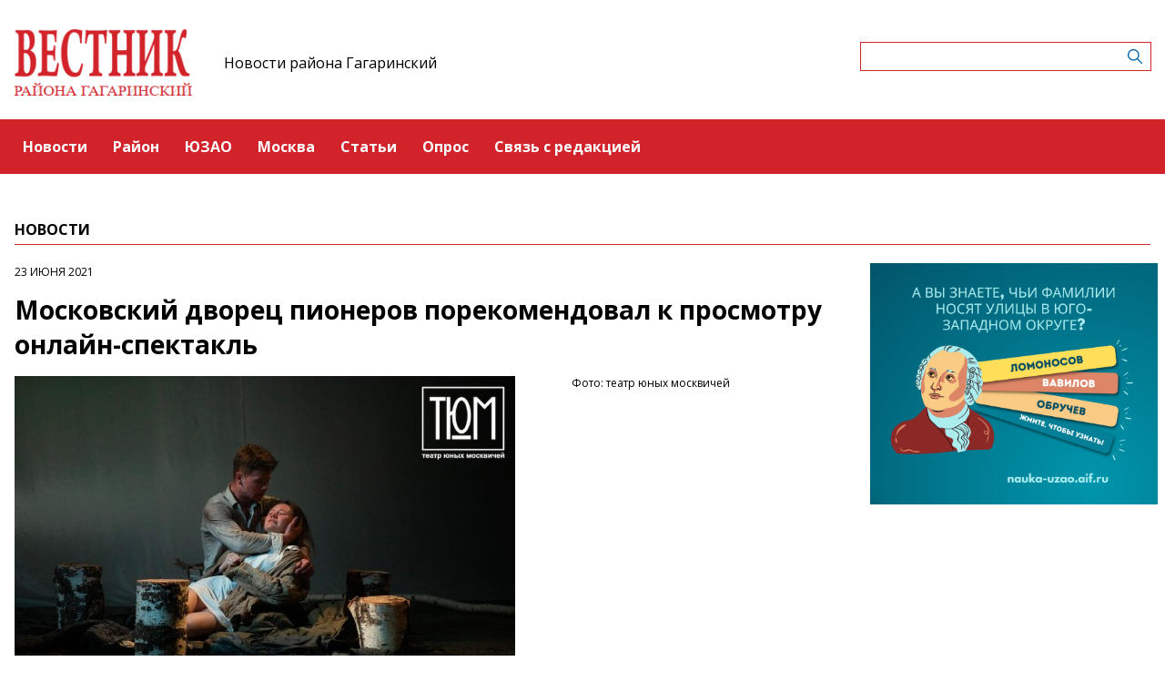

--- FILE ---
content_type: text/html; charset=UTF-8
request_url: https://gagarinskiymedia.ru/news/moskovskii-dvorec-pionerov-porekomendoval-k-prosmotru-onlain-spektakl
body_size: 5208
content:
<!-- common template !-->


<!doctype html>
<html lang="en" class="gagarinskiymedia">
<head>
    <meta charset="UTF-8">
    <title>Вестник - Московский дворец пионеров порекомендовал к просмотру онлайн-спектакль</title>
    <link rel="shortcut icon" href="/images/favicon.ico">
    <link rel="icon" href="/images/favicon.ico">
    <link rel="preconnect" href="https://fonts.gstatic.com">
    <link href="https://fonts.googleapis.com/css2?family=Open+Sans:ital,wght@0,400;0,700;1,400;1,700&display=swap" rel="stylesheet">
    <link rel="stylesheet" href="/css/app.css?id=447e163bbbfe3fc7b64a">

    <script type="text/javascript">
        window.appModules = [];
    </script>
        <meta name="viewport" content="width=device-width, user-scalable=no, initial-scale=1.0, maximum-scale=1.0, minimum-scale=1.0" >

    <meta name="keywords" content="СМИ,газета,газета района,новости,район Гагаринский,ЮЗАО,новости района Гагаринский,Гагаринский новости,Интернет газета">
    <meta name="description" content="Интернет-газета района Гагаринский ЮЗАО г.Москвы">
    <meta name="title" content="Вестник - Московский дворец пионеров порекомендовал к просмотру онлайн-спектакль">
    <meta property="og:title" content="Вестник - Московский дворец пионеров порекомендовал к просмотру онлайн-спектакль"/>
    <meta property="og:description" content="В постановке задействованы актёры театра юных москвичей."/>
    <meta property="og:image" content="https://mosmedia-s3.aif.ru/storage/entity/000/240/illustration_largeimage_f04d164a4edf81fcf02d9ae6691fa4ea.jpg"/>
    <meta property="og:url" content="https://gagarinskiymedia.ru/news/moskovskii-dvorec-pionerov-porekomendoval-k-prosmotru-onlain-spektakl"/>
    <meta property="og:type" content="article"/>
    <meta name="csrf-token" content="pWKutiwqoihqTtEXaS9QIvKWIjSNdTKSaDNRczb6">

    <meta name="yandex-verification" content="d8d1c71b6c7ed964" />
    <script src="https://yastatic.net/pcode/adfox/loader.js" crossorigin="anonymous"></script>
</head>
<body class="">
    <div class="wrapper">
        <div class="header-banner">
    <center>
<!--AdFox START-->
<!--aif_direct-->
<!--Площадка: UZAO / * / *-->
<!--Тип баннера: UZAO: перетяжка-->
<!--Расположение: верх страницы-->
<div id="adfox_163524376630356679"></div>
<script>
    window.yaContextCb.push(()=>{
        Ya.adfoxCode.create({
            ownerId: 249933,
            containerId: 'adfox_163524376630356679',
            params: {
                pp: 'g',
                ps: 'esbt',
                p2: 'hjuu',
                puid1: ''
            }
        })
    })
</script>

<a href="/zashhishhat-rodinu" target="_self"><img alt="" src="https://na-zapade-mos.ru/files/data/banns/zr_zkz.jpg" target="_self" style="width: 100%; height: auto; border: 0px; vertical-align: middle; max-width: 100%;"></a>
</center>
</div>

<header class="header">
        <div class="top clearfix">
                <a class="logo" href="/">
            <img src="/images/logos/gagarinskiymedia.png" />
        </a>
                <a class="media-name" href="/">Новости района Гагаринский</a>
        <form action="https://gagarinskiymedia.ru/search" class="search-form">
            <input type="text" class="search-input" name="query" value="" />
        </form>
    </div>
</header>

<nav class="menu">
    <div class="burger">
        <span class="burger__line"></span>
        <span class="burger__line"></span>
        <span class="burger__line"></span>
    </div>
    <ul>
                <li>
            <a href="/news"  id="11" nickname="news" class="active nav-main__link">Новости</a>
        </li>
                <li>
            <a href="/rayon"  id="92" nickname="rayon" class="nav-main__link">Район</a>
        </li>
                <li>
            <a href="/uzao"  id="93" nickname="uzao" class="nav-main__link">ЮЗАО</a>
        </li>
                <li>
            <a href="/moscow"  id="94" nickname="moscow" class="nav-main__link">Москва</a>
        </li>
                <li>
            <a href="/article"  id="12" nickname="article" class="nav-main__link">Статьи</a>
        </li>
                <li>
            <a href="/#poll"  id="14" nickname="#poll" class="nav-main__link">Опрос</a>
        </li>
                <li>
            <a href="/#contact"  id="15" nickname="#contact" class="nav-main__link">Связь с редакцией</a>
        </li>
            </ul>
</nav>
        <main class="content">
        
    <section class="article-page">
        <header class="section-header">
            <h3>Новости</h3>
        </header>
        <div class="aside-layout">
            <div class="main-col">
                <article class="article">
                    <time class="article__time">23 июня 2021</time>
                    <h1>Московский дворец пионеров порекомендовал к просмотру онлайн-спектакль</h1>

                                            <div class="photo-block">
                            <div class="photo-share">
                                                                    <div class="photo-sign">Фото: театр юных москвичей</div>
                                                                    
                            </div>
                            <div class="article__photo">
                                <img src="https://mosmedia-s3.aif.ru/storage/entity/000/240/illustration_largeimage_f04d164a4edf81fcf02d9ae6691fa4ea.jpg" alt="Московский дворец пионеров порекомендовал к просмотру онлайн-спектакль" />
                            </div>
                        </div>
                    
                    <div class="article_text">
                        <p>Театр юных москвичей представил премьеру спектакля &laquo;Тишь&raquo; по мотивам повести Бориса Васильева &laquo;А зори здесь тихие&hellip;&raquo;. Онлайн-спектакль длительностью 35 минут можно посмотреть в группе <a href="https://vk.com/wall-31564922_10481?w=wall-31564922_10481" target="_blank">ВКонтакте</a> Московского Дворца пионеров. Роли исполняют юные воспитанники Театра юных москвичей.</p>

<p>Отметим, что известное произведение &laquo;А зори здесь тихие...&raquo; повествует о судьбах пяти самоотверженных девушек-зенитчиц и их командира во время Великой Отечественной войны. А спектакль &laquo;Тишь&raquo;, как сообщают сами актёры, предназначен в первую очередь для людей, читавших повесть и смотревших советский художественный фильм. Этому кино в следующем году исполнится 50 лет. А &laquo;Тишь&raquo; - это дань уважения данной киноленте.</p>

<p>Интересно, что за все 35 минут спектакля актёры не произносят ни слова. Лишь иногда звучат реплики героев фильма.</p>

<p>&nbsp;</p>
                    </div>
                </article>

                <section class="last-news-block">
    <header class="section-header">
        <h3>Последние новости</h3>
    </header>
    <ul class="last-news">
                <li>
            <a href="/news/v-skole-192-prosla-pamyatnaya-lineika">В школе №192 прошла памятная линейка</a>
        </li>
                <li>
            <a href="/news/za-dva-mesyaca-na-marsrute-t1-soverseno-bolee-38-mln-poezdok">За два месяца на маршруте Т1 совершено более 3,8 млн поездок</a>
        </li>
                <li>
            <a href="/news/v-gagarinskom-raione-sostoyalas-lekciya-posvyashhyonnaya-osipu-mandelstamu">В Гагаринском районе состоялась лекция, посвящённая Осипу Мандельштаму</a>
        </li>
                <li>
            <a href="/news/v-detskoi-biblioteke-177-proidet-zanyatie-knizkiny-zatei-dlya-doskolnikov">В детской библиотеке №177 пройдет занятие «Книжкины затеи» для дошкольников</a>
        </li>
                <li>
            <a href="/news/vospitannik-dyuss-im-botvinnika-stal-prizerom-mezdunarodnogo-grossmeisterskogo-turnira">Воспитанник ДЮСШ им. Ботвинника стал призером международного гроссмейстерского турнира</a>
        </li>
                <li>
            <a href="/news/v-cmd-gagarinskii-proidet-literaturnomuzykalnaya-programma-sneg-idyot">В ЦМД «Гагаринский» состоится литературно‑музыкальная программа «Снег идёт»</a>
        </li>
                <li>
            <a href="/news/v-fns-rasskazali-o-novom-poryadke-vzyskaniya-nalogovoi-zadolzennosti-s-fizlic">В ФНС рассказали о новом порядке взыскания налоговой задолженности с физлиц</a>
        </li>
                <li>
            <a href="/news/v-detskom-teatre-im-n-sac-24-yanvarya-proidut-pokazy-operyskazki-sneznaya-koroleva">В детском театре им. Н. Сац 24 января пройдут показы оперы‑сказки «Снежная королева»</a>
        </li>
                <li>
            <a href="/news/v-biblioteke-183-im-dante-aligeri-23-yanvarya-sostoitsya-solnyi-koncert-pianistki-olgi-georgievskoi">В библиотеке №183 им. Данте Алигьери 23 января состоится сольный концерт пианистки Ольги Георгиевской</a>
        </li>
                <li>
            <a href="/news/v-biblioteke-183-imeni-dante-aligeri-prosel-koncert-kamernaya-muzyka-s-irinoi-kuksovoi">В библиотеке №183 имени Данте Алигьери прошел концерт «Камерная музыка с Ириной Куксовой»</a>
        </li>
            </ul>
</section>
            </div>

            <aside class="bnr-col">
    <center>

<a href="https://nauka-uzao.aif.ru/" target="_blank">
<img src="https://mosmedia-s3.aif.ru/upload/kRdO0hPsRNitDs8g2OncyLvcLq1LPRZP76K8LCws.png" alt="" style="width: 100%; height: auto; border: 0px; vertical-align: middle; max-width: 100%;" />
</a>


<!--AdFox START-->
<!--aif_direct-->
<!--Площадка: UZAO / * / *-->
<!--Тип баннера: UZAO: правая колонка 1-->
<!--Расположение: верх страницы-->
<div id="adfox_163524401851094886"></div>
<script>
    window.yaContextCb.push(()=>{
        Ya.adfoxCode.create({
            ownerId: 249933,
            containerId: 'adfox_163524401851094886',
            params: {
                pp: 'g',
                ps: 'esbt',
                p2: 'hjuv',
                puid1: ''
            }
        })
    })
</script>



<!--AdFox START-->
<!--aif_direct-->
<!--Площадка: UZAO / * / *-->
<!--Тип баннера: UZAO: правая колонка 2-->
<!--Расположение: верх страницы-->
<div id="adfox_163524407403817572"></div>
<script>
    window.yaContextCb.push(()=>{
        Ya.adfoxCode.create({
            ownerId: 249933,
            containerId: 'adfox_163524407403817572',
            params: {
                pp: 'g',
                ps: 'esbt',
                p2: 'hjuw',
                puid1: ''
            }
        })
    })
</script>


<br />

<!--AdFox START-->
<!--aif_direct-->
<!--Площадка: UZAO / * / *-->
<!--Тип баннера: UZAO: правая колонка 3-->
<!--Расположение: верх страницы-->
<div id="adfox_163524409029544867"></div>
<script>
    window.yaContextCb.push(()=>{
        Ya.adfoxCode.create({
            ownerId: 249933,
            containerId: 'adfox_163524409029544867',
            params: {
                pp: 'g',
                ps: 'esbt',
                p2: 'hjux',
                puid1: ''
            }
        })
    })
</script>


<!--AdFox START-->
<!--aif_direct-->
<!--Площадка: UZAO / * / *-->
<!--Тип баннера: UZAO: правая колонка 4-->
<!--Расположение: верх страницы-->
<div id="adfox_163524410155531753"></div>
<script>
    window.yaContextCb.push(()=>{
        Ya.adfoxCode.create({
            ownerId: 249933,
            containerId: 'adfox_163524410155531753',
            params: {
                pp: 'g',
                ps: 'esbt',
                p2: 'hjuy',
                puid1: ''
            }
        })
    })
</script>



<br>

<a href="https://ikc-gin.ru/" target="_blank">
<img src="https://mosmedia-s3.aif.ru/upload/ijirWYyJc4R1KUGzmHf6LnBrkLuaSyUE0r4MT54g.jpg" alt="" style="width: 100%; height: auto; border: 0px; vertical-align: middle; max-width: 100%;" />
</a>

</center>
</aside>
        </div>
    </section>

        </main>
        <footer class="footer">
        <p>Сетевое издание «Газета Гагаринского района "Вестник района Гагаринский»</p>
                <p>Зарегистрировавший его орган и регистрационный номер: Федеральная служба по надзору в сфере связи, информационных технологий и массовых коммуникаций (Роскомнадзор), свидетельство: ЭЛ № ФС 77 - 60477 от 30.12.2014</p>
                <p>Учредитель: управа Гагаринского района города Москвы (119296, Москва г., пр-кт Ленинский, д. 68/10)</p>
                <p>Главный редактор: Мартова Вероника Сергеевна</p>
                <p>Телефон редакции: +7(499)938-25-06</p><div class="age16">16+</div>
</footer>
    </div>
    <!-- Yandex.Metrika counter -->
<script type="text/javascript"> (function (m, e, t, r, i, k, a) {
        m[i] = m[i] || function () {
            (m[i].a = m[i].a || []).push(arguments)
        };
        m[i].l = 1 * new Date();
        k = e.createElement(t), a = e.getElementsByTagName(t)[0], k.async = 1, k.src = r, a.parentNode.insertBefore(k, a)
    })(window, document, "script", "https://mc.yandex.ru/metrika/tag.js", "ym");
    ym(28493256, "init", {clickmap: true, trackLinks: true, accurateTrackBounce: true}); </script>
<noscript>
    <div><img src="https://mc.yandex.ru/watch/28493256" style="position:absolute; left:-9999px;" alt=""/></div>
</noscript> <!-- /Yandex.Metrika counter -->
<script src="/js/app.js?id=59940d9e7d2d960246f5"></script>
<script type="text/javascript">
    $(function(){
        $('body').mosmedia();
    });
</script>
</body>
</html>
